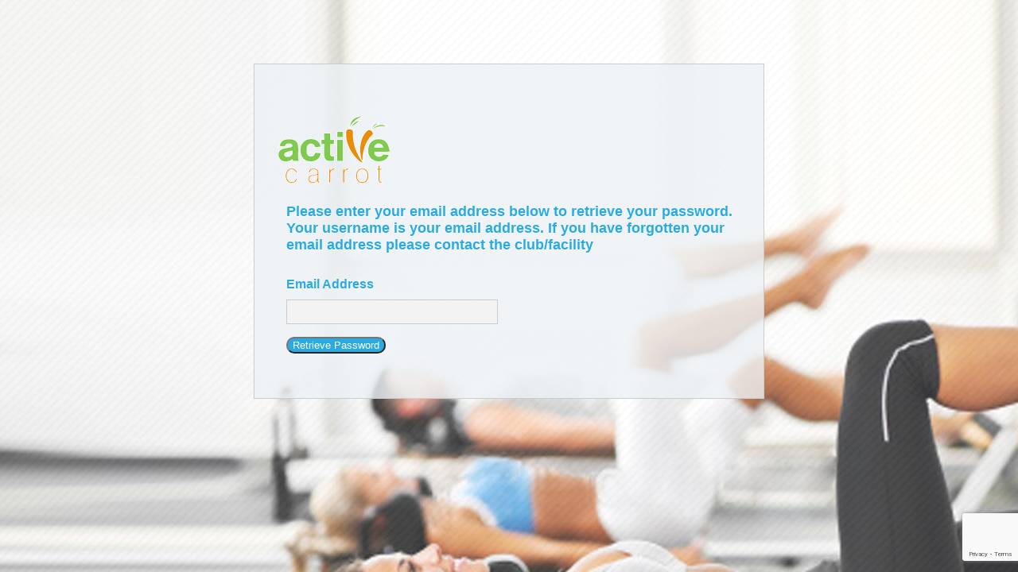

--- FILE ---
content_type: text/html; charset=UTF-8
request_url: https://secure.activecarrot.com/login/forgot_password
body_size: 762
content:
<!DOCTYPE html PUBLIC "-//W3C//DTD XHTML 1.0 Strict//EN" "http://www.w3.org/TR/xhtml1/DTD/xhtml1-strict.dtd">
<html xmlns="http://www.w3.org/1999/xhtml">
<head>
<meta http-equiv="Content-Type" content="text/html; charset=utf-8" />

<script src='https://www.google.com/recaptcha/api.js'></script>
<link rel="stylesheet" type="text/css" href="/media/css/login.css" />
</head>

<body>

<!-- START ADMIN WRAPPER.. -->

<div id="admin_wrapper" class="alpha60">
	<div id="logo">

	</div>
	<h2>Please enter your email address below to retrieve your password. Your username is your email address. If you have forgotten your email address please contact
			the club/facility
	</h2>
			<div>
	<form action="" method="post" id="retrieve-password-form">
		<p>
			<label>Email Address</label>
			<input name="email" type="text" id="email" class="input large" value="" />
		</p>
				<p style="padding-top: 16px;">
		 <input type="submit" name="_Submit" id="button" value="Retrieve Password"  class="button g-recaptcha"
                data-sitekey="6LexcHsmAAAAALuHLbzf33yBmGev3hHnIqUmlk6L"
                data-callback="doSubmit" data-action="submit"
         />
		</p>
	</form>
	</div>
</div>
<script type="application/ecmascript">function doSubmit() { document.getElementById('retrieve-password-form').submit(); }</script>
</body>
</html>


--- FILE ---
content_type: text/html; charset=utf-8
request_url: https://www.google.com/recaptcha/api2/anchor?ar=1&k=6LexcHsmAAAAALuHLbzf33yBmGev3hHnIqUmlk6L&co=aHR0cHM6Ly9zZWN1cmUuYWN0aXZlY2Fycm90LmNvbTo0NDM.&hl=en&v=PoyoqOPhxBO7pBk68S4YbpHZ&size=invisible&sa=submit&anchor-ms=20000&execute-ms=30000&cb=6c1h4edc15h6
body_size: 48772
content:
<!DOCTYPE HTML><html dir="ltr" lang="en"><head><meta http-equiv="Content-Type" content="text/html; charset=UTF-8">
<meta http-equiv="X-UA-Compatible" content="IE=edge">
<title>reCAPTCHA</title>
<style type="text/css">
/* cyrillic-ext */
@font-face {
  font-family: 'Roboto';
  font-style: normal;
  font-weight: 400;
  font-stretch: 100%;
  src: url(//fonts.gstatic.com/s/roboto/v48/KFO7CnqEu92Fr1ME7kSn66aGLdTylUAMa3GUBHMdazTgWw.woff2) format('woff2');
  unicode-range: U+0460-052F, U+1C80-1C8A, U+20B4, U+2DE0-2DFF, U+A640-A69F, U+FE2E-FE2F;
}
/* cyrillic */
@font-face {
  font-family: 'Roboto';
  font-style: normal;
  font-weight: 400;
  font-stretch: 100%;
  src: url(//fonts.gstatic.com/s/roboto/v48/KFO7CnqEu92Fr1ME7kSn66aGLdTylUAMa3iUBHMdazTgWw.woff2) format('woff2');
  unicode-range: U+0301, U+0400-045F, U+0490-0491, U+04B0-04B1, U+2116;
}
/* greek-ext */
@font-face {
  font-family: 'Roboto';
  font-style: normal;
  font-weight: 400;
  font-stretch: 100%;
  src: url(//fonts.gstatic.com/s/roboto/v48/KFO7CnqEu92Fr1ME7kSn66aGLdTylUAMa3CUBHMdazTgWw.woff2) format('woff2');
  unicode-range: U+1F00-1FFF;
}
/* greek */
@font-face {
  font-family: 'Roboto';
  font-style: normal;
  font-weight: 400;
  font-stretch: 100%;
  src: url(//fonts.gstatic.com/s/roboto/v48/KFO7CnqEu92Fr1ME7kSn66aGLdTylUAMa3-UBHMdazTgWw.woff2) format('woff2');
  unicode-range: U+0370-0377, U+037A-037F, U+0384-038A, U+038C, U+038E-03A1, U+03A3-03FF;
}
/* math */
@font-face {
  font-family: 'Roboto';
  font-style: normal;
  font-weight: 400;
  font-stretch: 100%;
  src: url(//fonts.gstatic.com/s/roboto/v48/KFO7CnqEu92Fr1ME7kSn66aGLdTylUAMawCUBHMdazTgWw.woff2) format('woff2');
  unicode-range: U+0302-0303, U+0305, U+0307-0308, U+0310, U+0312, U+0315, U+031A, U+0326-0327, U+032C, U+032F-0330, U+0332-0333, U+0338, U+033A, U+0346, U+034D, U+0391-03A1, U+03A3-03A9, U+03B1-03C9, U+03D1, U+03D5-03D6, U+03F0-03F1, U+03F4-03F5, U+2016-2017, U+2034-2038, U+203C, U+2040, U+2043, U+2047, U+2050, U+2057, U+205F, U+2070-2071, U+2074-208E, U+2090-209C, U+20D0-20DC, U+20E1, U+20E5-20EF, U+2100-2112, U+2114-2115, U+2117-2121, U+2123-214F, U+2190, U+2192, U+2194-21AE, U+21B0-21E5, U+21F1-21F2, U+21F4-2211, U+2213-2214, U+2216-22FF, U+2308-230B, U+2310, U+2319, U+231C-2321, U+2336-237A, U+237C, U+2395, U+239B-23B7, U+23D0, U+23DC-23E1, U+2474-2475, U+25AF, U+25B3, U+25B7, U+25BD, U+25C1, U+25CA, U+25CC, U+25FB, U+266D-266F, U+27C0-27FF, U+2900-2AFF, U+2B0E-2B11, U+2B30-2B4C, U+2BFE, U+3030, U+FF5B, U+FF5D, U+1D400-1D7FF, U+1EE00-1EEFF;
}
/* symbols */
@font-face {
  font-family: 'Roboto';
  font-style: normal;
  font-weight: 400;
  font-stretch: 100%;
  src: url(//fonts.gstatic.com/s/roboto/v48/KFO7CnqEu92Fr1ME7kSn66aGLdTylUAMaxKUBHMdazTgWw.woff2) format('woff2');
  unicode-range: U+0001-000C, U+000E-001F, U+007F-009F, U+20DD-20E0, U+20E2-20E4, U+2150-218F, U+2190, U+2192, U+2194-2199, U+21AF, U+21E6-21F0, U+21F3, U+2218-2219, U+2299, U+22C4-22C6, U+2300-243F, U+2440-244A, U+2460-24FF, U+25A0-27BF, U+2800-28FF, U+2921-2922, U+2981, U+29BF, U+29EB, U+2B00-2BFF, U+4DC0-4DFF, U+FFF9-FFFB, U+10140-1018E, U+10190-1019C, U+101A0, U+101D0-101FD, U+102E0-102FB, U+10E60-10E7E, U+1D2C0-1D2D3, U+1D2E0-1D37F, U+1F000-1F0FF, U+1F100-1F1AD, U+1F1E6-1F1FF, U+1F30D-1F30F, U+1F315, U+1F31C, U+1F31E, U+1F320-1F32C, U+1F336, U+1F378, U+1F37D, U+1F382, U+1F393-1F39F, U+1F3A7-1F3A8, U+1F3AC-1F3AF, U+1F3C2, U+1F3C4-1F3C6, U+1F3CA-1F3CE, U+1F3D4-1F3E0, U+1F3ED, U+1F3F1-1F3F3, U+1F3F5-1F3F7, U+1F408, U+1F415, U+1F41F, U+1F426, U+1F43F, U+1F441-1F442, U+1F444, U+1F446-1F449, U+1F44C-1F44E, U+1F453, U+1F46A, U+1F47D, U+1F4A3, U+1F4B0, U+1F4B3, U+1F4B9, U+1F4BB, U+1F4BF, U+1F4C8-1F4CB, U+1F4D6, U+1F4DA, U+1F4DF, U+1F4E3-1F4E6, U+1F4EA-1F4ED, U+1F4F7, U+1F4F9-1F4FB, U+1F4FD-1F4FE, U+1F503, U+1F507-1F50B, U+1F50D, U+1F512-1F513, U+1F53E-1F54A, U+1F54F-1F5FA, U+1F610, U+1F650-1F67F, U+1F687, U+1F68D, U+1F691, U+1F694, U+1F698, U+1F6AD, U+1F6B2, U+1F6B9-1F6BA, U+1F6BC, U+1F6C6-1F6CF, U+1F6D3-1F6D7, U+1F6E0-1F6EA, U+1F6F0-1F6F3, U+1F6F7-1F6FC, U+1F700-1F7FF, U+1F800-1F80B, U+1F810-1F847, U+1F850-1F859, U+1F860-1F887, U+1F890-1F8AD, U+1F8B0-1F8BB, U+1F8C0-1F8C1, U+1F900-1F90B, U+1F93B, U+1F946, U+1F984, U+1F996, U+1F9E9, U+1FA00-1FA6F, U+1FA70-1FA7C, U+1FA80-1FA89, U+1FA8F-1FAC6, U+1FACE-1FADC, U+1FADF-1FAE9, U+1FAF0-1FAF8, U+1FB00-1FBFF;
}
/* vietnamese */
@font-face {
  font-family: 'Roboto';
  font-style: normal;
  font-weight: 400;
  font-stretch: 100%;
  src: url(//fonts.gstatic.com/s/roboto/v48/KFO7CnqEu92Fr1ME7kSn66aGLdTylUAMa3OUBHMdazTgWw.woff2) format('woff2');
  unicode-range: U+0102-0103, U+0110-0111, U+0128-0129, U+0168-0169, U+01A0-01A1, U+01AF-01B0, U+0300-0301, U+0303-0304, U+0308-0309, U+0323, U+0329, U+1EA0-1EF9, U+20AB;
}
/* latin-ext */
@font-face {
  font-family: 'Roboto';
  font-style: normal;
  font-weight: 400;
  font-stretch: 100%;
  src: url(//fonts.gstatic.com/s/roboto/v48/KFO7CnqEu92Fr1ME7kSn66aGLdTylUAMa3KUBHMdazTgWw.woff2) format('woff2');
  unicode-range: U+0100-02BA, U+02BD-02C5, U+02C7-02CC, U+02CE-02D7, U+02DD-02FF, U+0304, U+0308, U+0329, U+1D00-1DBF, U+1E00-1E9F, U+1EF2-1EFF, U+2020, U+20A0-20AB, U+20AD-20C0, U+2113, U+2C60-2C7F, U+A720-A7FF;
}
/* latin */
@font-face {
  font-family: 'Roboto';
  font-style: normal;
  font-weight: 400;
  font-stretch: 100%;
  src: url(//fonts.gstatic.com/s/roboto/v48/KFO7CnqEu92Fr1ME7kSn66aGLdTylUAMa3yUBHMdazQ.woff2) format('woff2');
  unicode-range: U+0000-00FF, U+0131, U+0152-0153, U+02BB-02BC, U+02C6, U+02DA, U+02DC, U+0304, U+0308, U+0329, U+2000-206F, U+20AC, U+2122, U+2191, U+2193, U+2212, U+2215, U+FEFF, U+FFFD;
}
/* cyrillic-ext */
@font-face {
  font-family: 'Roboto';
  font-style: normal;
  font-weight: 500;
  font-stretch: 100%;
  src: url(//fonts.gstatic.com/s/roboto/v48/KFO7CnqEu92Fr1ME7kSn66aGLdTylUAMa3GUBHMdazTgWw.woff2) format('woff2');
  unicode-range: U+0460-052F, U+1C80-1C8A, U+20B4, U+2DE0-2DFF, U+A640-A69F, U+FE2E-FE2F;
}
/* cyrillic */
@font-face {
  font-family: 'Roboto';
  font-style: normal;
  font-weight: 500;
  font-stretch: 100%;
  src: url(//fonts.gstatic.com/s/roboto/v48/KFO7CnqEu92Fr1ME7kSn66aGLdTylUAMa3iUBHMdazTgWw.woff2) format('woff2');
  unicode-range: U+0301, U+0400-045F, U+0490-0491, U+04B0-04B1, U+2116;
}
/* greek-ext */
@font-face {
  font-family: 'Roboto';
  font-style: normal;
  font-weight: 500;
  font-stretch: 100%;
  src: url(//fonts.gstatic.com/s/roboto/v48/KFO7CnqEu92Fr1ME7kSn66aGLdTylUAMa3CUBHMdazTgWw.woff2) format('woff2');
  unicode-range: U+1F00-1FFF;
}
/* greek */
@font-face {
  font-family: 'Roboto';
  font-style: normal;
  font-weight: 500;
  font-stretch: 100%;
  src: url(//fonts.gstatic.com/s/roboto/v48/KFO7CnqEu92Fr1ME7kSn66aGLdTylUAMa3-UBHMdazTgWw.woff2) format('woff2');
  unicode-range: U+0370-0377, U+037A-037F, U+0384-038A, U+038C, U+038E-03A1, U+03A3-03FF;
}
/* math */
@font-face {
  font-family: 'Roboto';
  font-style: normal;
  font-weight: 500;
  font-stretch: 100%;
  src: url(//fonts.gstatic.com/s/roboto/v48/KFO7CnqEu92Fr1ME7kSn66aGLdTylUAMawCUBHMdazTgWw.woff2) format('woff2');
  unicode-range: U+0302-0303, U+0305, U+0307-0308, U+0310, U+0312, U+0315, U+031A, U+0326-0327, U+032C, U+032F-0330, U+0332-0333, U+0338, U+033A, U+0346, U+034D, U+0391-03A1, U+03A3-03A9, U+03B1-03C9, U+03D1, U+03D5-03D6, U+03F0-03F1, U+03F4-03F5, U+2016-2017, U+2034-2038, U+203C, U+2040, U+2043, U+2047, U+2050, U+2057, U+205F, U+2070-2071, U+2074-208E, U+2090-209C, U+20D0-20DC, U+20E1, U+20E5-20EF, U+2100-2112, U+2114-2115, U+2117-2121, U+2123-214F, U+2190, U+2192, U+2194-21AE, U+21B0-21E5, U+21F1-21F2, U+21F4-2211, U+2213-2214, U+2216-22FF, U+2308-230B, U+2310, U+2319, U+231C-2321, U+2336-237A, U+237C, U+2395, U+239B-23B7, U+23D0, U+23DC-23E1, U+2474-2475, U+25AF, U+25B3, U+25B7, U+25BD, U+25C1, U+25CA, U+25CC, U+25FB, U+266D-266F, U+27C0-27FF, U+2900-2AFF, U+2B0E-2B11, U+2B30-2B4C, U+2BFE, U+3030, U+FF5B, U+FF5D, U+1D400-1D7FF, U+1EE00-1EEFF;
}
/* symbols */
@font-face {
  font-family: 'Roboto';
  font-style: normal;
  font-weight: 500;
  font-stretch: 100%;
  src: url(//fonts.gstatic.com/s/roboto/v48/KFO7CnqEu92Fr1ME7kSn66aGLdTylUAMaxKUBHMdazTgWw.woff2) format('woff2');
  unicode-range: U+0001-000C, U+000E-001F, U+007F-009F, U+20DD-20E0, U+20E2-20E4, U+2150-218F, U+2190, U+2192, U+2194-2199, U+21AF, U+21E6-21F0, U+21F3, U+2218-2219, U+2299, U+22C4-22C6, U+2300-243F, U+2440-244A, U+2460-24FF, U+25A0-27BF, U+2800-28FF, U+2921-2922, U+2981, U+29BF, U+29EB, U+2B00-2BFF, U+4DC0-4DFF, U+FFF9-FFFB, U+10140-1018E, U+10190-1019C, U+101A0, U+101D0-101FD, U+102E0-102FB, U+10E60-10E7E, U+1D2C0-1D2D3, U+1D2E0-1D37F, U+1F000-1F0FF, U+1F100-1F1AD, U+1F1E6-1F1FF, U+1F30D-1F30F, U+1F315, U+1F31C, U+1F31E, U+1F320-1F32C, U+1F336, U+1F378, U+1F37D, U+1F382, U+1F393-1F39F, U+1F3A7-1F3A8, U+1F3AC-1F3AF, U+1F3C2, U+1F3C4-1F3C6, U+1F3CA-1F3CE, U+1F3D4-1F3E0, U+1F3ED, U+1F3F1-1F3F3, U+1F3F5-1F3F7, U+1F408, U+1F415, U+1F41F, U+1F426, U+1F43F, U+1F441-1F442, U+1F444, U+1F446-1F449, U+1F44C-1F44E, U+1F453, U+1F46A, U+1F47D, U+1F4A3, U+1F4B0, U+1F4B3, U+1F4B9, U+1F4BB, U+1F4BF, U+1F4C8-1F4CB, U+1F4D6, U+1F4DA, U+1F4DF, U+1F4E3-1F4E6, U+1F4EA-1F4ED, U+1F4F7, U+1F4F9-1F4FB, U+1F4FD-1F4FE, U+1F503, U+1F507-1F50B, U+1F50D, U+1F512-1F513, U+1F53E-1F54A, U+1F54F-1F5FA, U+1F610, U+1F650-1F67F, U+1F687, U+1F68D, U+1F691, U+1F694, U+1F698, U+1F6AD, U+1F6B2, U+1F6B9-1F6BA, U+1F6BC, U+1F6C6-1F6CF, U+1F6D3-1F6D7, U+1F6E0-1F6EA, U+1F6F0-1F6F3, U+1F6F7-1F6FC, U+1F700-1F7FF, U+1F800-1F80B, U+1F810-1F847, U+1F850-1F859, U+1F860-1F887, U+1F890-1F8AD, U+1F8B0-1F8BB, U+1F8C0-1F8C1, U+1F900-1F90B, U+1F93B, U+1F946, U+1F984, U+1F996, U+1F9E9, U+1FA00-1FA6F, U+1FA70-1FA7C, U+1FA80-1FA89, U+1FA8F-1FAC6, U+1FACE-1FADC, U+1FADF-1FAE9, U+1FAF0-1FAF8, U+1FB00-1FBFF;
}
/* vietnamese */
@font-face {
  font-family: 'Roboto';
  font-style: normal;
  font-weight: 500;
  font-stretch: 100%;
  src: url(//fonts.gstatic.com/s/roboto/v48/KFO7CnqEu92Fr1ME7kSn66aGLdTylUAMa3OUBHMdazTgWw.woff2) format('woff2');
  unicode-range: U+0102-0103, U+0110-0111, U+0128-0129, U+0168-0169, U+01A0-01A1, U+01AF-01B0, U+0300-0301, U+0303-0304, U+0308-0309, U+0323, U+0329, U+1EA0-1EF9, U+20AB;
}
/* latin-ext */
@font-face {
  font-family: 'Roboto';
  font-style: normal;
  font-weight: 500;
  font-stretch: 100%;
  src: url(//fonts.gstatic.com/s/roboto/v48/KFO7CnqEu92Fr1ME7kSn66aGLdTylUAMa3KUBHMdazTgWw.woff2) format('woff2');
  unicode-range: U+0100-02BA, U+02BD-02C5, U+02C7-02CC, U+02CE-02D7, U+02DD-02FF, U+0304, U+0308, U+0329, U+1D00-1DBF, U+1E00-1E9F, U+1EF2-1EFF, U+2020, U+20A0-20AB, U+20AD-20C0, U+2113, U+2C60-2C7F, U+A720-A7FF;
}
/* latin */
@font-face {
  font-family: 'Roboto';
  font-style: normal;
  font-weight: 500;
  font-stretch: 100%;
  src: url(//fonts.gstatic.com/s/roboto/v48/KFO7CnqEu92Fr1ME7kSn66aGLdTylUAMa3yUBHMdazQ.woff2) format('woff2');
  unicode-range: U+0000-00FF, U+0131, U+0152-0153, U+02BB-02BC, U+02C6, U+02DA, U+02DC, U+0304, U+0308, U+0329, U+2000-206F, U+20AC, U+2122, U+2191, U+2193, U+2212, U+2215, U+FEFF, U+FFFD;
}
/* cyrillic-ext */
@font-face {
  font-family: 'Roboto';
  font-style: normal;
  font-weight: 900;
  font-stretch: 100%;
  src: url(//fonts.gstatic.com/s/roboto/v48/KFO7CnqEu92Fr1ME7kSn66aGLdTylUAMa3GUBHMdazTgWw.woff2) format('woff2');
  unicode-range: U+0460-052F, U+1C80-1C8A, U+20B4, U+2DE0-2DFF, U+A640-A69F, U+FE2E-FE2F;
}
/* cyrillic */
@font-face {
  font-family: 'Roboto';
  font-style: normal;
  font-weight: 900;
  font-stretch: 100%;
  src: url(//fonts.gstatic.com/s/roboto/v48/KFO7CnqEu92Fr1ME7kSn66aGLdTylUAMa3iUBHMdazTgWw.woff2) format('woff2');
  unicode-range: U+0301, U+0400-045F, U+0490-0491, U+04B0-04B1, U+2116;
}
/* greek-ext */
@font-face {
  font-family: 'Roboto';
  font-style: normal;
  font-weight: 900;
  font-stretch: 100%;
  src: url(//fonts.gstatic.com/s/roboto/v48/KFO7CnqEu92Fr1ME7kSn66aGLdTylUAMa3CUBHMdazTgWw.woff2) format('woff2');
  unicode-range: U+1F00-1FFF;
}
/* greek */
@font-face {
  font-family: 'Roboto';
  font-style: normal;
  font-weight: 900;
  font-stretch: 100%;
  src: url(//fonts.gstatic.com/s/roboto/v48/KFO7CnqEu92Fr1ME7kSn66aGLdTylUAMa3-UBHMdazTgWw.woff2) format('woff2');
  unicode-range: U+0370-0377, U+037A-037F, U+0384-038A, U+038C, U+038E-03A1, U+03A3-03FF;
}
/* math */
@font-face {
  font-family: 'Roboto';
  font-style: normal;
  font-weight: 900;
  font-stretch: 100%;
  src: url(//fonts.gstatic.com/s/roboto/v48/KFO7CnqEu92Fr1ME7kSn66aGLdTylUAMawCUBHMdazTgWw.woff2) format('woff2');
  unicode-range: U+0302-0303, U+0305, U+0307-0308, U+0310, U+0312, U+0315, U+031A, U+0326-0327, U+032C, U+032F-0330, U+0332-0333, U+0338, U+033A, U+0346, U+034D, U+0391-03A1, U+03A3-03A9, U+03B1-03C9, U+03D1, U+03D5-03D6, U+03F0-03F1, U+03F4-03F5, U+2016-2017, U+2034-2038, U+203C, U+2040, U+2043, U+2047, U+2050, U+2057, U+205F, U+2070-2071, U+2074-208E, U+2090-209C, U+20D0-20DC, U+20E1, U+20E5-20EF, U+2100-2112, U+2114-2115, U+2117-2121, U+2123-214F, U+2190, U+2192, U+2194-21AE, U+21B0-21E5, U+21F1-21F2, U+21F4-2211, U+2213-2214, U+2216-22FF, U+2308-230B, U+2310, U+2319, U+231C-2321, U+2336-237A, U+237C, U+2395, U+239B-23B7, U+23D0, U+23DC-23E1, U+2474-2475, U+25AF, U+25B3, U+25B7, U+25BD, U+25C1, U+25CA, U+25CC, U+25FB, U+266D-266F, U+27C0-27FF, U+2900-2AFF, U+2B0E-2B11, U+2B30-2B4C, U+2BFE, U+3030, U+FF5B, U+FF5D, U+1D400-1D7FF, U+1EE00-1EEFF;
}
/* symbols */
@font-face {
  font-family: 'Roboto';
  font-style: normal;
  font-weight: 900;
  font-stretch: 100%;
  src: url(//fonts.gstatic.com/s/roboto/v48/KFO7CnqEu92Fr1ME7kSn66aGLdTylUAMaxKUBHMdazTgWw.woff2) format('woff2');
  unicode-range: U+0001-000C, U+000E-001F, U+007F-009F, U+20DD-20E0, U+20E2-20E4, U+2150-218F, U+2190, U+2192, U+2194-2199, U+21AF, U+21E6-21F0, U+21F3, U+2218-2219, U+2299, U+22C4-22C6, U+2300-243F, U+2440-244A, U+2460-24FF, U+25A0-27BF, U+2800-28FF, U+2921-2922, U+2981, U+29BF, U+29EB, U+2B00-2BFF, U+4DC0-4DFF, U+FFF9-FFFB, U+10140-1018E, U+10190-1019C, U+101A0, U+101D0-101FD, U+102E0-102FB, U+10E60-10E7E, U+1D2C0-1D2D3, U+1D2E0-1D37F, U+1F000-1F0FF, U+1F100-1F1AD, U+1F1E6-1F1FF, U+1F30D-1F30F, U+1F315, U+1F31C, U+1F31E, U+1F320-1F32C, U+1F336, U+1F378, U+1F37D, U+1F382, U+1F393-1F39F, U+1F3A7-1F3A8, U+1F3AC-1F3AF, U+1F3C2, U+1F3C4-1F3C6, U+1F3CA-1F3CE, U+1F3D4-1F3E0, U+1F3ED, U+1F3F1-1F3F3, U+1F3F5-1F3F7, U+1F408, U+1F415, U+1F41F, U+1F426, U+1F43F, U+1F441-1F442, U+1F444, U+1F446-1F449, U+1F44C-1F44E, U+1F453, U+1F46A, U+1F47D, U+1F4A3, U+1F4B0, U+1F4B3, U+1F4B9, U+1F4BB, U+1F4BF, U+1F4C8-1F4CB, U+1F4D6, U+1F4DA, U+1F4DF, U+1F4E3-1F4E6, U+1F4EA-1F4ED, U+1F4F7, U+1F4F9-1F4FB, U+1F4FD-1F4FE, U+1F503, U+1F507-1F50B, U+1F50D, U+1F512-1F513, U+1F53E-1F54A, U+1F54F-1F5FA, U+1F610, U+1F650-1F67F, U+1F687, U+1F68D, U+1F691, U+1F694, U+1F698, U+1F6AD, U+1F6B2, U+1F6B9-1F6BA, U+1F6BC, U+1F6C6-1F6CF, U+1F6D3-1F6D7, U+1F6E0-1F6EA, U+1F6F0-1F6F3, U+1F6F7-1F6FC, U+1F700-1F7FF, U+1F800-1F80B, U+1F810-1F847, U+1F850-1F859, U+1F860-1F887, U+1F890-1F8AD, U+1F8B0-1F8BB, U+1F8C0-1F8C1, U+1F900-1F90B, U+1F93B, U+1F946, U+1F984, U+1F996, U+1F9E9, U+1FA00-1FA6F, U+1FA70-1FA7C, U+1FA80-1FA89, U+1FA8F-1FAC6, U+1FACE-1FADC, U+1FADF-1FAE9, U+1FAF0-1FAF8, U+1FB00-1FBFF;
}
/* vietnamese */
@font-face {
  font-family: 'Roboto';
  font-style: normal;
  font-weight: 900;
  font-stretch: 100%;
  src: url(//fonts.gstatic.com/s/roboto/v48/KFO7CnqEu92Fr1ME7kSn66aGLdTylUAMa3OUBHMdazTgWw.woff2) format('woff2');
  unicode-range: U+0102-0103, U+0110-0111, U+0128-0129, U+0168-0169, U+01A0-01A1, U+01AF-01B0, U+0300-0301, U+0303-0304, U+0308-0309, U+0323, U+0329, U+1EA0-1EF9, U+20AB;
}
/* latin-ext */
@font-face {
  font-family: 'Roboto';
  font-style: normal;
  font-weight: 900;
  font-stretch: 100%;
  src: url(//fonts.gstatic.com/s/roboto/v48/KFO7CnqEu92Fr1ME7kSn66aGLdTylUAMa3KUBHMdazTgWw.woff2) format('woff2');
  unicode-range: U+0100-02BA, U+02BD-02C5, U+02C7-02CC, U+02CE-02D7, U+02DD-02FF, U+0304, U+0308, U+0329, U+1D00-1DBF, U+1E00-1E9F, U+1EF2-1EFF, U+2020, U+20A0-20AB, U+20AD-20C0, U+2113, U+2C60-2C7F, U+A720-A7FF;
}
/* latin */
@font-face {
  font-family: 'Roboto';
  font-style: normal;
  font-weight: 900;
  font-stretch: 100%;
  src: url(//fonts.gstatic.com/s/roboto/v48/KFO7CnqEu92Fr1ME7kSn66aGLdTylUAMa3yUBHMdazQ.woff2) format('woff2');
  unicode-range: U+0000-00FF, U+0131, U+0152-0153, U+02BB-02BC, U+02C6, U+02DA, U+02DC, U+0304, U+0308, U+0329, U+2000-206F, U+20AC, U+2122, U+2191, U+2193, U+2212, U+2215, U+FEFF, U+FFFD;
}

</style>
<link rel="stylesheet" type="text/css" href="https://www.gstatic.com/recaptcha/releases/PoyoqOPhxBO7pBk68S4YbpHZ/styles__ltr.css">
<script nonce="yuT92OOxEheFuFsjV2oiAA" type="text/javascript">window['__recaptcha_api'] = 'https://www.google.com/recaptcha/api2/';</script>
<script type="text/javascript" src="https://www.gstatic.com/recaptcha/releases/PoyoqOPhxBO7pBk68S4YbpHZ/recaptcha__en.js" nonce="yuT92OOxEheFuFsjV2oiAA">
      
    </script></head>
<body><div id="rc-anchor-alert" class="rc-anchor-alert"></div>
<input type="hidden" id="recaptcha-token" value="[base64]">
<script type="text/javascript" nonce="yuT92OOxEheFuFsjV2oiAA">
      recaptcha.anchor.Main.init("[\x22ainput\x22,[\x22bgdata\x22,\x22\x22,\[base64]/[base64]/[base64]/KE4oMTI0LHYsdi5HKSxMWihsLHYpKTpOKDEyNCx2LGwpLFYpLHYpLFQpKSxGKDE3MSx2KX0scjc9ZnVuY3Rpb24obCl7cmV0dXJuIGx9LEM9ZnVuY3Rpb24obCxWLHYpe04odixsLFYpLFZbYWtdPTI3OTZ9LG49ZnVuY3Rpb24obCxWKXtWLlg9KChWLlg/[base64]/[base64]/[base64]/[base64]/[base64]/[base64]/[base64]/[base64]/[base64]/[base64]/[base64]\\u003d\x22,\[base64]\x22,\x22w7TDvsOEwpxJAhQ3wqzDpMOBQ27Du8OZSMORwpU0UMOaeVNZbAzDm8K7c8KewqfCkMO3YG/CgS3Dv2nCpwdIX8OALMO7wozDj8ONwpVewqpxTHhuBcOEwo0RM8OxSwPCocKEbkLDnjcHVGp0NVzCtsK0wpQvASbCicKCWlTDjg/[base64]/wonDjMOJworCtFZobsK5TUgSSMOVw65FwpxmO3nDrxRTw4Flw5PCmsKaw7cWA8O0wovCl8O/JmHCocKvw6Qow5xew7wOIMKkw45tw4N/OjnDux7Ci8KFw6Utw4wow53Cj8KeD8KbXz7DgsOCFsOVCXrCmsKqJBDDtm10fRPDghHDu1kPa8OFGcK1wonDssK0bcKOwro7w4wQUmExwoshw5DCsMOrYsKLw58owrY9BMKnwqXCjcOmwqcSHcK/w7Rmwp3ChELCtsO5w73CocK/w4hsDsKcV8KwwpLDrBXCt8KKwrEwDgsQfWrCjcK9QnEpMMKIYGnCi8OhwoDDtQcFw7XDu0bCmnvCsAdFHcKOwrfCvlZNwpXCgyFowoLCskfCvsKULEYrwprCqcKww7nDgFbCucOhBsOeRhAXHjF0VcOowoPDjl1SSAnDqsOewpDDhsK+a8Klw4ZAYx/[base64]/[base64]/[base64]/DzLDu0MCworDicK6w67Do8Okw45aIMOQw64iGsKfOVAswpHCtA91bggYABDDrnHDlkFHfz/[base64]/wrpUw4XCu2kCw67CiTrDn8KYw67Co1PDqzHCqMOFXxFBKMOFw74pwqvCncOUwpMqwp5Ww6ksFsKrwo7CqMKsMUrDk8K0w7cLwpnCijQ/wqnDicKYGAAkXB3CsmJGYMOcCzzDvcKTw77CnQ7CmsOww6DCqsKww5g8bsKMdcK6DcOewqjDkEFowoZ6wq7CtmsTNsKZc8KvZGvCjlsTZcKDwrTDg8KoTSE3fnPCtkLDvUvCh0xgacOdRcO4BmbCqXnDvj7Djn3DncObdcOAwo7CvsO+wq5WMQ/Dk8OAIMOGwo3DucKbJcK4RwoGelPCqsOyTMO6HApxw7llw4rCtj9ww6PClcKow6gmwplzWEJqBix7w5lkwr3CpyYXU8KfwqnCkAIkPB3DjyxTBsK4Y8OMUxbDiMOZw4FMBMKLZAVEw695w7/[base64]/CjcOgCcKiKiotGsOnw5HCvz3ClW8WwprDtsOHwoHCgcOFw4jCnsK2wosYw7PCrcKbPcKSwoHClRlewoMBa1jCicK4w5nDj8KMKsOQQ3vDn8OCfTDDlH3DiMKkw447K8Kew63DoXjCssKtUC1gP8Kva8Oawo3Du8KJwqo+wozDllZCw5zDkMKHw5pUNcOjd8KLQH/CucOkFsKbwo8KE0EPfMKjw7duwodWCsK2L8Kgw4LCvQXCicK8JcOAREvDsMO+bcK2HsOQw617wrXCtsOwcjofPsOqRxEnw41Iw7d5cgA4TcOXZjZoUsKtODvDu2/Ci8Kyw7pww6jCs8KEw5/[base64]/CjnjDiiYeaMKudHHDjMKOQcKYwrgOw6fDmAnCu8O9w4B/wr5tw73CikxwY8KEMEsIwqVWw5Q+wqbCqSMoS8Kzw49XwpfCgsOowobCpHYBUmzDj8ONw5w6w6fCs3ZsR8O/[base64]/w54mDkjDusOsw6/CsXvDi8K9esO6H8OGw5U6WsObZDgTdw8ffRnDpCDDn8KFV8KhwrfCkcKlXgHCvcKFUjPDq8K0CQI9DsKYPsO7wqnDsw7CncK7wqPDkcK9wrDDh1kcdhN/w5JncgrCjsKUw6oJwpQXw6g1w6jDnsKfOnwQwrtXwqvCmz3DocKAO8OLVsKnwpDDlcOfMFYdwrVMGVobX8KRw7nCmyDDr8K4wpUBbMKtBj04wozDtF/CoBfCjXnDnMOvwpoyTcOGw7zDrcOuSsKMwqRew6/CvHPDvsObW8Kyw5EAw59ZSW0ewpzClcO2bkxfwpROw6fChCdnw5omGD8Lw6wCw4LDiMOAFxw3SSDDicOFwrFBbMKtwpbDn8KlAsKxVMOrEsKQHgTCn8K5wrrDmcOrNTobanfCsF5gw4nCmhLCtcK9HsKQCcOpUF0JecK4wrXCl8O3w41Ic8O/QsKhJsOUPsKXwqNGwrkJw7DDl1cKwoPDlSBywqjCsxxqw7bCkkN+cmJPZMKsw58rN8KiHMODZ8OzKMO4Gk8qwpVaDTTDh8Odw7PDlkLCsQ8Iw7gGbsO/AsKbw7fDkzZuAMOaw5jCjGJ3w4fCh8K1wr5Mw4nDlsKXEAnDjsOuTH4lw7zCmMKYw4wnwrQvw5HDkxt4wo3DvXBww6zCm8OpZMKew4QJY8K5wqt4w5Yzw7/[base64]/X8OjEBHCl8KqwrrCtyzDmcOKw4Rhw7VdA8O/ScKww5nDrsK4ZB/CssOFw47ClcOEMSfCrXbDhCtAw6ACwqTCn8OySxXDjBXCmcOdM2/CqMOKwo9xAsOKw7oLw48NNC4BbMONdzvCo8Kiw4Bqw5vDu8KDw7ApXyTCmWHDoCZOw5gRwpYyDBwrw4FYVQrDvzRRw7/DrMOPDx5SwrI5w6wow4PCrxbCgibDlsOAw7vChMKOEyN8c8Kvwo/DjSDDuw0eesOUAcOvwoo6GsODw4TCs8KGwpTCrcOKS1ADcD/DpQHCucO7wpLCiRc4w4XClMOcKy/[base64]/DjcKXCg54D3A7RcOkw4zDmMOtwofDpHhJw5NKZV/CusONP37DqMOLwrUWc8OYworCgkMoY8K2RUzDkHXDhsKeSBgRw7xGZjbDhx5bwq3ClyrCu2Zgw5hAw5bDr0gND8K5TsK3wpExwp0Wwo5twpzDlcKSwo3CjT3Dn8OoWwrDtMO/[base64]/DpHhxwrZhV3RdYl/DtFvCv8KZAATDsMKWw4UFeMKCwoLDscO5w7jDn8Okw6zCu3PCmEbDv8K8cVjCssOGURjDpcOEwp3Cs2/DpcKqAWfCksK4YcK+wpbCijXDoCpyw5kvK2jCsMOFM8KYKMKsdcOZDcKuwq9wBEDCtSTCnsK3JcKZwq/DsAfCs3E+w43CuMO+wrzDsMKFEiTCn8Oqw4keLivChcKsAHFkDlPDmsKQUjk7RMK7e8KUQcK5w4LCkMKWcsOvQcKNwoIGdQ3CmcKgw4rDlsOEw78aw4LCpGxSD8OhEwzClcOhaSYJwo9hwrsKK8Kaw745w45Zwo3CnWHDncK0QMKwwqtfwrp/w4vChSVqw4TDsV7CvsOvw4p0SwRowqDDi0V0wqVqSMK5w7PCunkyw5/DocKkIsKyDQLCuXfCsH1Yw5tCwpoKVsOTfDkqwrvCk8Oow4LDtsO+wpzCgMKfIMKsY8KzwoHCtcKcwprDssKULcOHwrUlwoB0WMOdw6/CocOYwp7DscOFw7rCuRJhwrjDp2BXFCPDtxzCqiBSwpTCrsO2QcOxw6XDiMKUw6cuX0rClhbCvsKuwo3CrDAVw6ArUMO0wqXCmcKqw5zCl8KCI8OFNsKbw5/DicK2w77ChBnDtn0+w5/CuTnCjVUZw7zCvRF8wrHDhV1ZwqPCqn3DhlfDtMKNCMOeSsKhd8KZw6sxwrzDqVvCtsOVw5QOw50iFBIWwqt9EWtvw4oCwopUw5Qcw4PCgcOLdMOEw4zDuMKMKMOqC1duG8KiKQnCs0jDjTzCpcKhDcOxH8OcwroTw7bChBfCocOWwpnDg8OgIGZ2wqojwo/[base64]/[base64]/[base64]/CusKzw7VZUsOyw4AKNMKow6QJOMK1TDzClMKoOsOrQHrDjjxuwoo7Y0bDhsK3wrHDn8KrwqfDlcOAPWkLw5PCjMK/[base64]/Dm8KFw6/DlcKAJsOdAm3CjMO9woQ/[base64]/[base64]/CuV4kXRDCqwLDpGlzfRV/WcOnN8ODw4hZZHDCrS0fEMKeXmV4wosiwrXDssKmKsOjw67CpMOfwqAhw6YdZsK5A27CrsObFMOSw4vDh03CisOkwp4BP8O0CBLCo8O1LEglEsOgw4bDmhrDpcO4AUEuwr/DimzCncO6wonDicOMfSTDp8KuwrDColLCpnIqw7/DrcKDw789w7U6w6PCv8KFwpbDikLDhsKxwoPDkH5dwodgw6MJwprDt8KlWMKdwowzLsKDDMKyVk/Dn8OPwoA1wqTCkiXDgmkPHD7DikQIwpzDkU84aTbChxPChcOMAsK/wo8PfjrDusK2KkQMw4LCgMOyw5LCm8KQXsOmw4IeOknDqsOYfnVhw7zClFDDlsKOw7rDjT/DkTTCo8OyeWM9aMKfw5IvGRXDvMKkwrESFFXCmMKJRcK4KysrIMKRdzc4EMO+YMKHOlsDbcKSw4HDn8KfC8O7Vg4ew6HDoR9Ww7jDjXXCgMKFw7gnUkXDv8KSHMKaT8OpN8KXDTESw5Uyw6TDqHjDisOOSyjCtcKuwozChsKzKsKnL00/EsOGw6fDuAIOYk8SwrTDocOqPcOpMVp1HsORwoLCgcKCw5llwo/Di8K7MD3DvFV2ZnN5esOXw4h8woPDpFLDpcKJCcO6YcOOXFpdw5lbeQ5Dcl95wrYFw7LCjcKgCMKiwqbDsl3CrsO+DcOew7N/w78Nw5IKf0xISi7DkhdMV8KEwrFcaBHDlsODX0Zaw51/VMOUMMOsaQsKw4wnIMO+w5TCh8KQVVXClMOnJHQkw5MIXz54fsKOwrHCpXQmb8OLw6bDr8OGwq7DuCHDlsOuw6HCkcO7RcOAwqPDscOJGMKIwpTDr8Odw5RBd8Onwp1Kw4/DihobwpIGw4JIwpYJSBDCkQRVw7MzZcOAbsOZWMKLw7FsEMKCX8Kyw6XChsObW8Kvw4DCmzBuWwnCqHnDhTvCksK9wrRPw70KwqwiNcKZw7RNw4RjE0rCl8Ocwr/Co8OGwrvCjcOBw6/DpXrCgMKnw6l0w6g5w7TDrBHDsRnCoXsrZ8Omwpdyw6rDrEvDuk7CmRUTB3rDlWzDkXImw7kkYR3Cr8Opw7/Cr8OPwoFMX8O7EcOXfMOEUcKLw5Yjw5orUsOewps/wqnDiFAqJcO7cMOuFcKrL0DCvcKXBh7CrcO1w57CrlTCvVYgQcKzwo/Cmic5QwJswqDCjMOrwoM6w60XwrbCghA3w4jDkcOcw7YXS2fDj8OzAUVCTmfDn8OEwpYiw713SsKSc0LDn3xnXMO8w57Djkl/DWILw6rDiTJ4wo8qwrfCu27Dln1OIcKNCwLDmcKyw605Zy3DljbCoTxow6DDpsKyVcKSw5hfw47ChMKqXVoDGcOBw47CkMK6Y8O3TiDCk20HdMORw6PCtGFyw6x9w6QLd0rCkMOrUj3CvwJ4KMKOw6cIRBfCvmnDqMOkw5LDjB/DrcKOw4B7w7/DtgR2Lko7A1BWw7E1w4LClD7CuhXCqWNnw7B5CEciADLDk8OfDcO0w7soDwFVaTbDoMKsXgVFaFR9bsOJRcKoHCJiBg/CqcOZccO5M1h9bQpNRx0awrPDtSJ/EcKBwq3CrzbCoClaw5kiwq4UGGsFw5XCgFLCv3vDssKAw5Vrw6QYIcOZw5oNwpHCvsK1Nn3DiMOxQMKJMsKlw7LDi8Oiw5bCjxXDhB8oFTLCoSB0BUjCpcOcw6sowo/Dq8Ohw43DpEwHw6s1FELCvAIrwr3CuA3Di0Agw6bDggfCgzTCpMKWw4o+KcORHcKgw5LDmMKyfW0Fw5nDgsOxKxFKJ8OyQyjDhD0iw4rDoUR8YMOAwqFNFDvDgntiw77Dl8OFwrQ8wr5Ww7HDusO9wq5MDkvCsEFzwpB3woDCj8OWeMK/w5bDs8KeMjh0w68dHMKRIBXDjGprL2rCtcKldnLDsMK/wqHCkDFCwrTCusOPwqcDw4DCmsOWw5/CpcKNKMKRemFuccOGwqImfmnCmsOLwpfClGTDjsOJworCgMOUbVJIOEzDvgTDhcOeQjrClRzDjQ/DpcO8w69Swp5pw6jCkcKxwoDCj8KjY1LDvcKPw458IwwtwoMhO8O9a8KmJsKcw5NXwrDDmMOFw41TUMK/wrzDuTo4wprDjMOIB8KNwqssfcOwasKQJMOzYMOSw5zDkGvDtcKuFsKeRhbCsA3ChWUVwqwiw7DDgXLCvVPCkMKfT8ODWRTDusObJMKXUMKODAHCkMOTwoXDvER2OsO/FMKSw5PDnz3DpsOOwq7Cl8KVaMO/[base64]/CoH/DlTwgw5hDLgwNS8KLMsOMw6nCpMO/cUXCjcKUfcOsw4c4W8KJwqcaw7nDv0Qbb8KbaFBLSMO0w5N6w5LChj/[base64]/wr7CtDnCosOnKXNYEsO2wqbDqGwWw5rCrcOadMK5w5BcGMKDYEPChsKAwpDCiybCkhoewpMla0wUwqbCtBdow6Flw7rCgsKDw5HDscK4M3c/w4tJwpVBFcKDOFTCiSXCoyllw53Ck8KsBMKEYlUPwotkwrvCvjcPcjkgKC9PwrjDhcKXAcO2w6rCj8KlNi16Dy1HS1/DqyHCm8KcRnbCiMOECcKoTMOHwpovw5IvwqbCsGxYJMO/wo8nCMOfw4fCrcONEcOsfyDCrcKiGSXCucO6XsO6w5TDgm7CvMOgw7LDrXjCtiDCqwjDqRoPwppRw4M2bcOcwrk/chFlwq/DqirDrcOjScKbMlPDq8KGw5nCuW0DwoglVcO7w6hzw7ZANsKMeMO1wptdCn0bfMO9w5NEQ8K2w5/Co8OAKsKeHsOmwrHCnUIPMSMmw4VJUnjDhQDDjHEQwrTDn0QQVsOrw5vDtsKowqwkw6jCh3MDGsKDZ8OFw7xrw7LDvMOuwo3CvMKgw5PCiMKwdDfDigF5PMKKGkxxNsO7EsKLwozCmMOGVg/Ci1DDnCPCmBd5wphBw4lZAcOxwq7DoU5RIXpOwpMoIgtCwpHCrm1Cw5wCwoJQwpZ1GcOATn4bw4/[base64]/MBQvLGnDqk8YPUXDuAbDhMOtw4jDjXJUwpHDoWEeWGlJVMOuw58Pw45cw7sBDkHClXUKwrt7YWTChhjDlxzDqsOqw6PCsTQqK8Oqwo/DrMO5XlAff3dDwq8mTMOQwoDCj11HwpRdTREwwqBzwp3Dnns8Oy5Vw5ZFLcOtBMKbwozDhMKUw7dawr3CmA/DmsOXwpUGEsKcwqltw5dvNkhRw4kId8OzPR7DrsODIcOXfsOrFcOZOMO7fhDCpsOkKcOXw70gBBEzwozCqUvDpSXDvMOABB7Dpm82wpIFNsKrwqMYw71aQcKfMcOgKzIyHzYvw6Qcw7/DkCDDoFwkw6vCgsODago4cMObwrbCj0cMwpEXYsOWw5DCg8ORwqbDqFjCq19lem8kcsK+JsOtQ8Ogd8K4wq9Bw5t5wqcUf8Ojw4dQKsOqaGlOc8OEwosWw5TDgQ8XDDsVw79lw7PCuWkKwp/DvsODUy0EGsKfOU/[base64]/CkgJQwrt7wq3Dinl9JsK4D8OzNkrDrDt2esOhwqN5wrzCiBVzwppywpo8RMKRw6VRwpLDocKrwqYjTWjCp1LCpcOXQVPClMOTBU7CjcKjwqEDO0gHPyBtw7kPf8KaMTpUT2hEGMO1e8Oow6EHbQ/DuEYgwpUtwr5Xw43Cpk/[base64]/Dh8KZXcKIODZ7w7xAf8KGwoTCl8Ozw6PCm8O1TUE2wrfCgCJBBcKPw5bClwQ/NQLDiMKOwoYHw63Dg3xIFcKuwqbCvwjCt1ZKw4bCgMO5w4bDpMODw51MRcKpZnIcfMOva2gUPwF/wpbDsh9Nw7NQwoFVwpTDnAVpwobChhJqwoJrwoUucBrDocKXw7FwwqJYEzVgw4g8w77Co8KzIDcWBnbDl3vCh8KJwpjDtCYNw4wmw7LDhAzDs8OBw7/ConhMw7dww5IBbsKRwobDsRTDk1A1fl9zwr7CvR/DsADCsTZaw7/CuhPCqmkRw7UEw6PDvALCnMKGccKRwrfDqsOyw6AwTTprw5VFMMK/wprCsWjCn8Ksw5QKwp3CrsKow4PCgDtkwp/DjhNJIMKJGgdnwrvDpMOtw7fDjThcfsK8PsO4w5lDfsOsL1Jmw5U4I8Orw4JXwpg9w7PCsFwRw77DnMKCw7bCkMO9dXggFcOfMxbDrTLDhCxowoHCkMOtwoPDnzjDgMKbJhjDhMKHwq3Cq8O3bgDCvF/[base64]/CuXDDs8O9PlPCr1TDixVBOcOdwq/DuEYzwqvClcKiD0Fww5/DgMOFZcOPBy3DkB/CtC0Pw41xTzLCp8OJw5YPYH7CsgbDhsOCHm7DjcKwIjZxVsK1HlpEwq7Dh8O8Z24Nw4RfcSoYw4UvHADDvsK0wroAFcKfw5vCg8O4KwbCqMOAw7fDqxnDnMOdw5s1w707D1DCkMKfD8OHWzTCgcK3M0/CjMOxwrhOST4UwrYkM29HasKgwodbwp7Cr8Ouw5NwTx/[base64]/[base64]/[base64]/[base64]/DrsOzw6MYXMKgw5TClcOiw6HDnsK3w7PDhgrDisKkwpAjw4R4w4Q8I8OyUMKUwodsM8K/w6bCqMO2w6U3URg5WC/DsW3CmFjDl2/CskUTa8KkKsOKMMK8MgVtw7kqIgXCvyPCssOTEsKVwq/[base64]/[base64]/w6knUgIYw4LChSPCrcKcwqdKw6vCmcO4RcOjwqwIwoATwqXDrVfDuMORKFbDp8O8w67Dr8OuccKow4NowpQMQWc7LzdGB3/DqS9+wpEOw5fDjMK6w6/Dk8OrC8OMwpcPTMKCXcK9w57CsHARNTTDsmbDkmzDgsKmwpPDpsODwopzw6QmVzjDjiTCllXDhxPDk8KFw7VjFMOywqtZf8KTGMOCBMOTw7XDp8K/w6dzw7JHwpzDryQ3w4YDw4XDiiBudcKwV8Olw6XCjsOPfg8qwrDDiRZWWS5PInHDssK1VMK/[base64]/ClMOhfVLDlSHDtzAiw6nDrDPDlFbDnMKXVGHCisKAw4NIJsKIUy5uORTDnHoawod5IDfDgn7DpsOEwqcHw4JZw5g4LsKAwrJBaMK2woA/eiA5w4PDkcO/F8OwaD5mwpVHb8KuwpohFRdkwobDpsO/w5s/VX/DmsObA8KAwpDCmsKJwqXCiAzCtMKkOhTDrF/CpH/DgnlWN8KrwofChTTCoGU/YQnDvDw6w4fDvcOxKUEfw69bwpM6wp7DksOZw7olwqZxwp7DmMKEfsOqR8KoYsKQwrLCksK6wqIdZsOqGUJiw4fCg8KsQHdbDVhLaRNhw5DDm0N2Qw5fVj/DlCjDq1DDqSwvwoTDmxk2w5TCpyPClcOiw7o4cVIfJsKGenfDqcKyw5URWgLCtG1ww4PDisO+BcOzPnTDigEJw5sTwog/DsOkFMOJw4PCtMOwwpxaNS5HNHDDuh/Dhw/DtMOmw4cBaMK7wq7DnVwZGHnDlG7Dh8K0w7/DlWI/[base64]/ClMOnwrdSU0QQYMKlw68FH8OuwoVTwqJrwpNlD8KNcl/CrMO0D8KTXMO8EDjCu8Ocw4fCo8O8BAtGw4zDowkVLjnCm0nDkiIiw7jDnSzDkBNqcm/Dj0xkwoTDkMODw53DsTU7w5XDu8KSw7PCjz9VFcKzwr5Xwr1IK8OdDyTCtMOpFcK6EXrCuMKOwp8UwqFYPMKLwo/DkQMiw6fDhMOnChzChzQ8w5dMw4XDosO1w7YywojCukQMwoEUw4oWKFDCgsO/LcOCMcOxKcKvI8KtBk1ObB1iTSjCl8O6w5vCm0V4woZxwrPCpcOXXsKvwqnClnMvwol/SCLDhCPDhzU2w7w+cGDDoyo3wrBJw6ANVsKpTEV7w4AGZ8OwJ2Qkw5tkw7LCoBYVw79hw51gw5jCnhZRDSNbOMKtFcOQNsK2TmANWMOXwq/CtMO5woYPFcKiG8KQw57Ds8OxIcOdw5DDokl6BcOHVGsxb8KmwotwOmHDv8Kvw7wMTmxsw7JlR8OkwqVsSMO1wqHDsVssRlgTw4QcwpMLSWY/Q8O8R8KSO07DhsONwovCtn9UAcKORV0Swp/DqcKwPMKBVcKEwodVwqfCugMWw7c6d0zDikoow74EPE7CssO5SRBwaXrDqMKwbhDDnyLDrwBSZCBowrHDk2XDi0NTwo3DpA4GwowBwrprF8Ouw5tsFkzDqcKhw5p/AV1tPMOtw6bDr2YMKmrDvzjCk8OtwoFdw7/DoxPDq8OHSsOJwqzDg8O4w75GwptZw7zDhsOcwpVJwqFIw7XCgcOqBcOLRcKGTUwgCcOiw5DCtsOMB8KVw5bCjW/DsMK9VibDvMOeEBlYwoNkcMOdVcONP8OyG8KWw7TDrxEewq1Zw5ZOwpgxw4TDmMKEwrPDqhnDkFnDjztbJ8OdMcOrwrdywoHCmizDsMK6DcOnwphfdBERwpcFwrYCMcK3w5lxZyQow5nDg3ISVcKfTG/[base64]/DujoewqnCgRwKFsKmFhRVJhNvwoXCu8KJFmtTBRrCpMKtw5MJw5TCm8K/[base64]/DhVQRT8OSZ0bCs2rCh8KOwrXCtsKAc3QXwrLDt8KuwqhHw6Avw5XDhRLCnsKMw5lnw4dNw65swr5eOsK0U2TDlsO9wqDDmsKaIsKZw7LDpDI/VMONLkHDuVw7BMOYHcK6w50eUVptwqUPw53Cn8OESFLDssK8EsKhX8O8w77DnnFbW8OowrIoLy7CrB/DuBjDi8K3wr0NGmbCsMKAwqLDkB0SWcKYwq/CjcKAeG7ClsOtwqA4RzI/w69Lw6nDn8KAbsOqwpbCvcO0w64Yw44YwotKw6fCmsKaT8O0MQbDisKHGRdnK1jChgpRNQ/[base64]/[base64]/DjG1gwp5mwppSMhsFOcOqJU/DpXHCocOJw5gUw7pjw4pXUVVgPsKVPgfCtMKBZsOvY2V/[base64]/DuRrDkzddODdiasKow6QNMMOAwrpfwrIXFcK5wpTDlMOTwo4qw5PCtV5XTDvCl8O8w551XcKgw5zDsMK7w67Cvj4hwop6bi4jZFYQw4ZqwrtCw7h/acKBP8Omw5LDo2VhCcKYw4DCkcOXHEZbw63DoVXDimHDrALDvcK/SxNfFcONTcOxw6hDw6TDg1jCocOhw5LCvMO9w48SX3tGfcOnXDnCn8OPdCYpw5cwwoPDjMKIw5nCl8OXw4LCuRpdw4XDpMKzwo5ywq/DgyBUwqbDpsOvw6x1wpY4I8K8McOuw5fDom57SS5WwpzDtsKqwoHCvnnCpU7CvQzCkGPCozDDjUxCwpYRRSPChcKfw4fCrMKKw4d/ER/CuMK2w7fDsWl/[base64]/[base64]/[base64]/ClDZpScOfCT5zecOdw5lnw7QcwoDClcOAMg5bw47CgiXDjMKjcB5aw77DrQ/[base64]/wqDCrcO2ThIGIQ7DgMKUBSpHP8KiNTDCmMKeXSIswrY5wq/[base64]/AjcnGXNbBhXDpmzDiHPDtg8GwqI5w6xebcKRIwoYK8K3w4vCq8OSw7DCjnh6w5obRMKtV8KaVBfCrkZZw652BnTDuiDClsOow5TCqn9bbxTDvBhCUsOTwp0dE2Z7E0VDRn9nKm3Co1bCtMKtFBHDqAjDuTbChizDmD3DphTCoBTDncOCLMK1B07DqMOqXFJdIDcBch/[base64]/CgBLDkMKjw5zDuToFBcKPw7/Do8KRKsOfwo8Iw5PDjsOtw77DvMOawqvDk8OLNAYtfj0bw4FKKcOhJcKxWwwBQBR6w6fDscOpwpFswrbDqRENw4EWwrnDo3PCrRZ+wqXDmRXCvMK5VCpZIxvCpsKQKMO3wrVlR8KlwrTCnQbClsKrIsKdHyXDrxIKwozDpRzCkj4ofMKRwq/DkBDCucOtL8KfdWgQUMOow7oiWQfCrx/[base64]/DgGoYZGLDvMOwBzREw53CjjfCl8ORwrsMSG3DjcOxMkbCkMO7HyscUsK3ScOQw4VkZ3rDh8OSw7HDkyjCg8OvcMKHN8KEOsKmISIND8OUwqLDuXR0wpoSGH7DizjDiTbCqMKlBykmw6PDiMKfwpLCisOiw6ZkwrY+wpoJw4R/w7sewqrDk8KFw41dwptkdEbClcKpwowbwqNBw557P8OzNcKaw6fCjsOsw7Y4ME/Dv8Oxw5rCh0XDvsKvw5vCoMOKwrIzVcOha8KkVMO3RcK1w7EYRsOpXwB1w4vDghkTw4Yaw7PDji/ClsOIXcOkMwnCt8Kkw6TDsxkEwpM6NS02w4wcRcKTPMOAw7ljIQVNwrVGJVzCnkx5acOxejgLWsK7w6TCvRwVSsKZdsOaZMOoCirDr3PDu8O+wp/CocKWw7fDpMOjY8KHwqEfbMKGw6wFwpfChT0JwqxZw7bDrQ7DkzwJP8O5DcOWfwluwpAcN8OfC8OWdhl+D37DpRrDsUvCmjLCo8OicsKKwrbDpw9ewpItRMKQVQfCusO+w4l/fF9Nw4BEwptafsKpwoMSPzTDtws4wp5Pwq00S3gsw6bDiMOESnDCsz/Cp8KNd8KaEsKKJC1icMK5wpLChsKowpU2G8KQw69vBzcBTzbDlcKQwrBIwqw1OsKzw6QdAWJZI1jDhzIqw5HDhMKew4fCg3xRw6RiaRXClsKhE3VvwqnCgsKLUztfGD/[base64]/DtxrDkUtpwqlmDz7DjcOGDWpnBCvDk8OVwqkmMMKTw7HCmcObw5/DiyAFQDzCr8KhwrzDlGgiwozDgMOuwpQ1wpXDhMK+wqDCnsK0YBgLwpbCgXXDqVYlwoXCh8KWwog2NcK4w4pTfMKlwq4Bb8Kewr/CsMK0KMO6HsK2w7/Cg17DucKgw7coOsO8NMK2XMOzw7fCpcKOBMOvbVbDuzksw51yw7zDocOwIMOmGsOrZcO/OUosQCbCpgHCnsK7AzdBw7Bww5rDi05fJgzCtSt1dsOcNMOWw7vDucOTwrnCtwnCqVbDtV9qwpzCg3TCpsO+woXCgR7DvcKTw4R6w58hwr4zw6YzannCrkfCpnEhwo/[base64]/w5VhwoXDvktKwqphdmXCo2xsw53Dg8O0Sl8sOldfYRDDssOlwovCrThVw6keE0loBCQhwoAvVAEwEVNWDF3CgG1zwqjCtnPCgsKXw5XDv3dPKBYLwpLDmibCv8O9w4Aew55Dw6DCjMK6w4YjC1/Ct8K9wqQdwrZRwr/CvcKSw4zDmFdldSN+w5NbFGgOWjHCucK/wrR0UFhJYWkiwqLCiRDCt2PDnDbCqSHDssOpGjQJw5PDuzlHwrvCu8OMCHHDp8OLacK9wq5WQ8O2w4RmLDjDgC/Dj3HDjn4EwrtRw554A8KVw7hMwpgAP0ZTw6/Ct2rDikcawr9XITbDhsK0NwdawrtzfcKJEcOkwrrCqsOPW0g/[base64]/[base64]/CujxWfksREQnCrMK0woRvwp5Zwq88OcK+EcKuwoTDiAfCkkIhw7xJM0/Dm8KTw69gZl1RDcObwo8KU8OaVENBw5Aewo9dGifCnsKLw6fDqsO/CQEHw5zDpcKiw4/DqQTDkTfDhFfCvcKQw5YFw6xnw6fDpyjDnQItw6l0WwTDmsOoJjjDsMO2bwXCocKXVsK0VE/[base64]/CnxkgwqUHasKVwo9CwqlOw4jDqcKiSEPChQnChioHw4cBFcKTw4jDqcKudcK4w4vCqsK/wq1JGAXDpsKEwrnCjsOPWX/DrnxZwqjDqHB+w53CjyzCmntEIwYmYMKJNkJkX2nDsG7CqMOYwq3Ci8OCE3LClFXCnj4ySwjDlcO5w59gw7sOwp1mwqh7ThnDkHbDisKDB8OTJsK1YDA9wrvDunYLw7PCoXTCv8ObcsOmZyXCicO7wq3DnMKiw40Kw6nCosOuwqfCkFg9wqt4G1/[base64]/[base64]/[base64]/[base64]/CqsOiwpssdMKbw6sDw6DCiSMtTh8yw5TCj0tjw5vDkMK/EMONwrpjNMOZWsOYwr43w6DDkMKzwqTDqx7DqwvCsCHDkFbCiMOeXEjDt8OMw6ZsZVrDsDLCgUPDijnDkBhfwqXCvcK5L1AHw5Ejw5TDicO9wrQ5FcKlVsKHw4YAwo9TcMKBw4zClcOZw49FRMOVQDHCuj/[base64]/DnsOBDcK7VsOPTsONHMKbw73DvsO3woLCmirCvMOnY8ONw6g8ByzDmBDDkcKhw4jCp8K0woHCqUTDncKtwrkTa8OgasK3UCEywqlcw5lHfXQ0FMOzZj7DlzjCrMO1UA/CgSvDjToqE8OswoHCs8Ocw6hvwrsXw4hWb8OyFMK6YsK6wqkEIMKTwpQ/FQHCh8KbZcKXwqfCt8KSNsKQADnCthpow7pqBjfCm3ENHsKJw7zDhG/[base64]/Dkj5pO8ORwrHCt8KvWXXDncKrc8KDwrvDvMOmDsOieMOkw5rDuVcJw7MOwpTDnzwaFMKsFBtEw7LDqSXCp8OFJsKIT8OswozCv8OvUsO0wq3DuMO6w5JLVktWwpvDi8KvwrcXTsOzLMOkw4lafsKVwo5Uw6bCisOtc8OMw5bCtMK+DWfDoQDDvsKsw5vCs8KwbQ9/N8KLbsOkwrN4wo0wEWEhCjpSw6jCiFfCm8KGcRfClF7Cm1Y0c1vDp2o1AcKHJsO5BGbDs3PDj8KmwrlRwq4KQDzCgMKww6IxKVbCgBLDl1p5Z8Oxw77DvTZ3w6bCi8OsH1ARw6vClMO/D33CunUtw6NmbMKqXMKVw5DDhHPCrcKswrjCh8KYwqRUWsOAwpDCqjUAw4fDkcOzLC3DmTQpAS7CsH/DtcKGw59yMhzDiGLDnsO7wrYjw57DnGbDhQMpwrXCrH3DhsOAMgEtR1HDgDHDp8Olw6TCtsKjRivCsnfDlcK7TcKkw57DgQVAw6lLGMOSbg9qLMOLw74bwoLDk0pNbsKKIBVgw4TDrMKBwrPDtcKrwoDCuMKuw7UuCcK8wpJTwrPCicKRXGcww4XDmMK/wo7CpsOsScKzwrYUd0A7w6M7wr0NEHwlw4ocLcK1w7QkLhXDhDtcQCXCssKXw6nCncKww45YbGPCrCfDqw3CgcO4ciTCmhnDpMK/wpF0w7TDmsKGXsOEwphgDVViwpXDgcKvQjRfcMOyLsO7C0zCt8Oqw4JUTcOmRQM2w5vDvcKvQ8OwwoHCvF/CvhgjYj14Z3rDscOcwpLCnFpDasOlGcO4w5bDgMOpfMO4w6wrAsOlwpc/w55QwqvCj8O6V8KjwojCnMK3CsOlwozDtMOMw7bCqWjCqnI5w4BWN8OcwpDCjsOeP8Kmw4vDq8KkLA8/w6LDkMOQB8K0TcKnwrENFsORGsKQw6RkWMKwYR1PwrXCm8ODMhF8U8KtwojDsTdpUi7CpsO+BsKIbFUUfUbDhcKoGRFrTHoVJ8KTX1fDgsONXsKxMsOBwrLCoMOrdyDCjnBowrXDoMOswrTDicO4fxLDu3DDtMOBwoA5QgbCosOcw5/[base64]/DvQfDl8OEw7rCjSxOwoTDqy3DjcK4aMKKw6PCjBhrw78+OcKCw4QXX2HColhcW8Opwo3CssO4w5bCsiRSwpkiAwXCvg7CqEDDicOQfiszw7vDtMOQw6/Dp8K9wrfCs8O0UB7Cj8OQw73DiihWwovDj2TCjMO0XcK9w6HCrsKyUmzDqVPCqsOhUsKUwp3Du2Inw5bDoMOjw4EoXMKsQB/DqcKfYwYowpzCiCYbXMOaw4YFPcKew7oLwrUXw7BBwqgNSMO8wrjCqMKpw6nDucO6Ax7DpUDDmVHDgyNPwq7CnCIqYcKSwoFleMK/MCApXBNMFsOnwofDhcKiwqbClMKvVcKHJGI4EsKFZ20wworDg8ORwp/Cm8O5w7AMw7dANcOswoDDkQLDrTkAw6d0w6p0wr3CpWsAFFZNwqpHw6LCicKJaEUIWcKlw5oEFTN7w6tzwoYVM31hwpzCt1HDqlEXSsKNTk3CtcO1a19/MU/DssOVwqDCtlQKTMOHw5vCqjxwLlfDuQDDkHA5wpluIsKHw6TCvMKUCQQxw4LCtQXCgR5/wogMw6PCqXo+TwM6wpbCn8K0JsKsEz7DiXbDv8Kow5jDlH1AVcKQcW7DqibCs8O2wrpCTC3Cl8KFXUc1JxXChMOwwrxpwpHDrcO/w4jDrsOUwqfCknbCqBkwBiVYw7HCuMKjVTLDj8K0wqZjwpnDj8O0woDCl8OOw4/CvMO1wonDv8KPC8KPM8KYwpbCjV9Dw7fCvgkDe8O1KiA6NcOUw4FUwohkw4rDo8OFER5nwq0KSMOMwpRyw4nCr0/CoSzCpT0QwojCh3ddw5xIE2fCglXDt8OfMsOZXRYLe8K3R8KuLgnDjjDCoMKFWivDr8OjwozDvSMVcMOld8OKw6ohJMKIwq7Cp04Bw4jCt8KdNQfDok/CssOSw7HCjSLCjGl/Z8KEbX3DlmbClcOKwocDY8KeSBg4RMKuw5TCmC3DosK5CMOBw6LDuMKCwosEcT/[base64]/[base64]/CksKeEcKDw6AjYMKcMcKDV8ONU2dxMsO7AkpUCBvCgxbDoT1sHcOMw6rDuMOow6chC37DpEcgw6rDtA3CnVB/wovDtMK9QxvDrUPCtMO8AmHDtlXCqsKrEsKLWsKsw7nDpcKEwq1jwqM\\u003d\x22],null,[\x22conf\x22,null,\x226LexcHsmAAAAALuHLbzf33yBmGev3hHnIqUmlk6L\x22,0,null,null,null,1,[21,125,63,73,95,87,41,43,42,83,102,105,109,121],[1017145,391],0,null,null,null,null,0,null,0,null,700,1,null,0,\[base64]/76lBhnEnQkZnOKMAhk\\u003d\x22,0,0,null,null,1,null,0,0,null,null,null,0],\x22https://secure.activecarrot.com:443\x22,null,[3,1,1],null,null,null,1,3600,[\x22https://www.google.com/intl/en/policies/privacy/\x22,\x22https://www.google.com/intl/en/policies/terms/\x22],\x22iHtx8qmELg5rR11UChRclw5cpuY8pQg4NcFBP+7atoc\\u003d\x22,1,0,null,1,1768728382525,0,0,[226,193,211,20,225],null,[14,129,150,99],\x22RC-OzZVcPFzZ1LNPw\x22,null,null,null,null,null,\x220dAFcWeA44u_ys3DB6QaA5-RJbEZzP8Yv8zk1ojPJdwD7ZWgMWtiJHY8tKYcwCoG0rdxgSrhJCgSnroht1JvfdobRDuUNsyYkHLA\x22,1768811182373]");
    </script></body></html>

--- FILE ---
content_type: text/css
request_url: https://secure.activecarrot.com/media/css/login.css
body_size: 1099
content:
@charset "utf-8";body{margin:50px 0;padding:0;font-family:Arial,Helvetica,sans-serif}#admin_wrapper{width:600px;margin:80px auto 0;padding:55px 20px 15px;border:1px solid #CCC;min-height:350px}.logo{margin-top:-30px;margin-bottom:30px}#logo{width:160px;height:105px;background:url(../images/ac_logo.gif)}h2{font:400 18px Arial,Helvetica,sans-serif;color:#29ABE2;font-size:18px;font-weight:700;text-shadow:0 1px 0 #fff}#admin_wrapper h2{margin-left:20px;margin-bottom:30px}#admin_wrapper h3{font-size:14px;color:#29ABE2}.alpha60{background:#edf2f5;background:rgba(237,242,245,.8);filter:progid:DXImageTransform.Microsoft.gradient(startColorstr=#11edf2f5, endColorstr=#11edf2f5);-ms-filter:"progid:DXImageTransform.Microsoft.gradient(startColorstr=#11edf2f5, endColorstr=#11edf2f5)"}#admin_wrapper h1{font-size:20px;padding:3px 0;margin:0}body{background:url(../images/body_bg.jpg) no-repeat top center #fff}.attention,.fail,.information,.success{margin-top:8px;margin-bottom:8px;background-repeat:no-repeat;background-position:10px center;padding:10px 10px 10px 40px;height:15px;font-weight:700;text-transform:uppercase;font-size:11px;line-height:15px}.success{background-color:#E3FFDF;border:1px solid #97FF88;color:#090;background-image:url(../images/admin/accept.png)}.fail{background-color:#FFE1E1;border:1px solid #FF9595;color:#C30;background-image:url(../images/admin/cancel.png)}.information{background-color:#D7DFFF;border:1px solid #93A8FF;color:#03F;background-image:url(../images/admin/information.png)}.attention{background-color:#FFFBCC;border:1px solid #FFF35E;color:#C69E00;background-image:url(../images/admin/error.png)}.close-notification{width:16px;height:16px;position:absolute;background:url(../images/admin/close.png) no-repeat;top:5px;right:5px;cursor:pointer}form{margin-left:20px}form label{font-weight:700;font-size:16px;margin-bottom:10px;display:block;margin-top:10px;color:#29ABE2;text-shadow:0 1px 0 #fff}form p{padding:0;margin:0}form p a{font-size:14px;text-decoration:none;color:#999;font-weight:700;text-transform:capitalize}form .input{border:1px solid #CCC;padding:7px;background-color:#F3F3F3;width:250px;margin:0;color:#666}form select{padding:0;margin:0}form .button{background-attachment:scroll;background-clip:border-box;background-color:#29ABE2;background-image:none;background-origin:padding-box;background-position:0 0;background-repeat:repeat;background-size:auto auto;border-bottom-left-radius:35px;border-bottom-right-radius:35px;border-top-left-radius:35px;border-top-right-radius:35px;color:#fff;min-width:80px;:float-right}form .select{width:20%;padding:2px;margin:0}input:focus,textarea:focus{background-color:#bded9d;border:1px solid #999}.forgot_password p a{font-size:12px}.sso_button_container{font-size:12px;color:#666;}.sso_legal_text{padding-top:5px;}
.remember_me{
    padding-top: 16px;
}
.remember_me p{
    font-size: 13px;
    font-weight: 700;
    color: #999;
}
